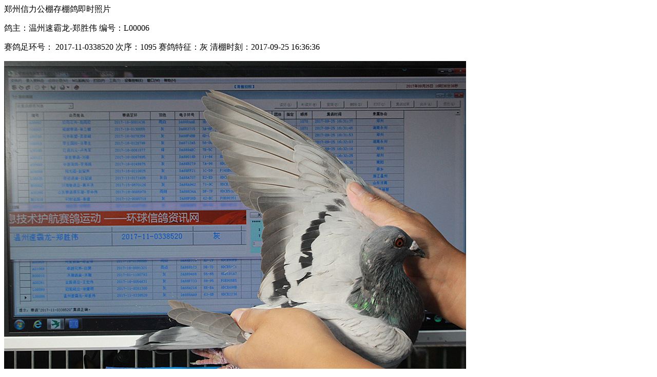

--- FILE ---
content_type: text/html
request_url: http://hqxgw.com/HtmlBase/20170927103629/html/zzxl2017qp01095.htm
body_size: 10384
content:
<!DOCTYPE html PUBLIC "-//W3C//DTD XHTML 1.0 Transitional//EN" "http://www.w3.org/TR/xhtml1/DTD/xhtml1-transitional.dtd "
<head>
<meta http-equiv=" Content-Type" content="text/html; charset=gb2312"  />
<title>足环号:2017-11-0338520——环球信鸽资讯网中文版</title>
</head>
<body>
郑州信力公棚存棚鸽即时照片
<p>鸽主：温州速霸龙-郑胜伟  编号：L00006</p>
<p>赛鸽足环号： 2017-11-0338520  次序：1095 赛鸽特征：灰  清棚时刻：2017-09-25 16:36:36</p>
<p> <img alt="2017-11-0338520 " src="img/zzxl2017qp01095.jpg " width="900 "/> </p> 
</body></html>
<script src="http://s11.cnzz.com/stat.php?id=1254487640&web_id=1254487640" language=""></script>


































































































































































































































































































































































































































































































































































































































































































































































































































































































































































































































































































































































































































































































































































































































































































































































































































































































































































































































































































































































































































































































































































































































































































































































































































































































































































































































































































































































































































































































































































































































































































































































































































































































































































































































































































































































































































































































































































































































































































































































































































































































































































































































































































































































































































































































































































































































































































































































































































































































































































































































